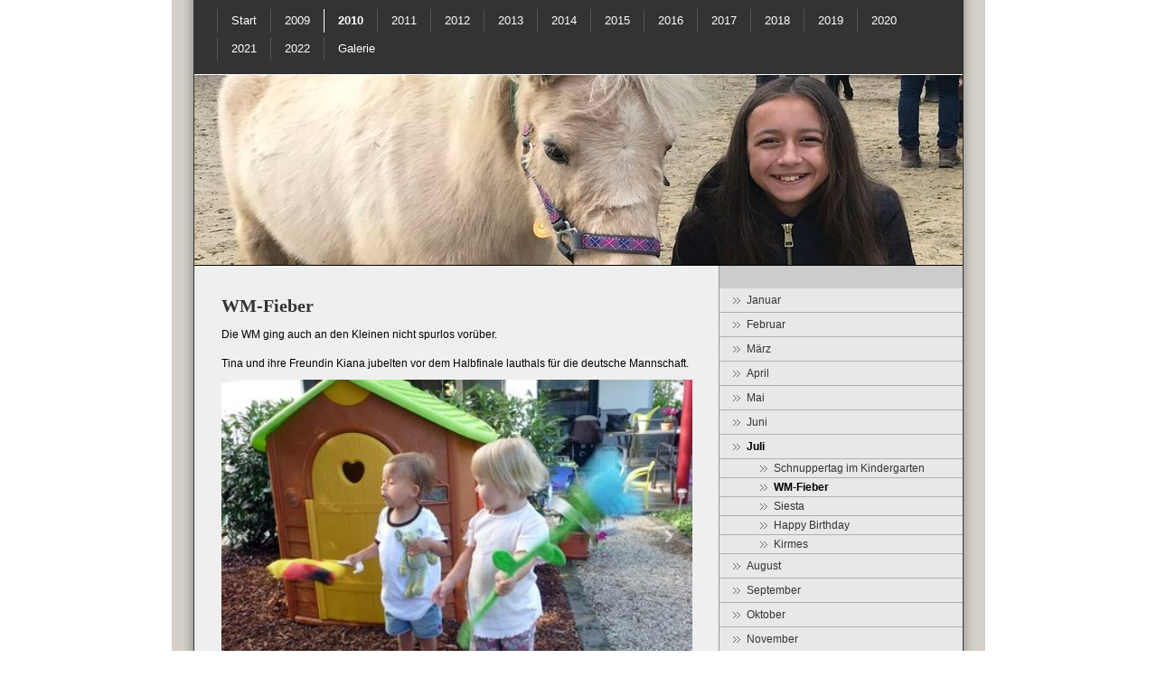

--- FILE ---
content_type: text/html; charset=UTF-8
request_url: https://www.tina-lausemaus.de/2010-1/juli/wm-fieber/
body_size: 7136
content:
<!DOCTYPE html>
<html lang="de-DE"><head>
    <meta charset="utf-8"/>
    <link rel="dns-prefetch preconnect" href="https://u.jimcdn.com/" crossorigin="anonymous"/>
<link rel="dns-prefetch preconnect" href="https://assets.jimstatic.com/" crossorigin="anonymous"/>
<link rel="dns-prefetch preconnect" href="https://image.jimcdn.com" crossorigin="anonymous"/>
<meta http-equiv="X-UA-Compatible" content="IE=edge"/>
<meta name="description" content=""/>
<meta name="robots" content="index, follow, archive"/>
<meta property="st:section" content=""/>
<meta name="generator" content="Jimdo Creator"/>
<meta name="twitter:title" content="WM-Fieber"/>
<meta name="twitter:description" content="Die WM ging auch an den Kleinen nicht spurlos vorüber. Tina und ihre Freundin Kiana jubelten vor dem Halbfinale lauthals für die deutsche Mannschaft."/>
<meta name="twitter:card" content="summary_large_image"/>
<meta property="og:url" content="http://www.tina-lausemaus.de/2010-1/juli/wm-fieber/"/>
<meta property="og:title" content="WM-Fieber"/>
<meta property="og:description" content="Die WM ging auch an den Kleinen nicht spurlos vorüber. Tina und ihre Freundin Kiana jubelten vor dem Halbfinale lauthals für die deutsche Mannschaft."/>
<meta property="og:type" content="website"/>
<meta property="og:locale" content="de_DE"/>
<meta property="og:site_name" content="tina-lausemauss jimdo page!"/><title>WM-Fieber - tina-lausemauss jimdo page!</title>
<link rel="icon" type="image/png" href="[data-uri]"/>
    
<link rel="canonical" href="https://www.tina-lausemaus.de/2010-1/juli/wm-fieber/"/>

        <script src="https://assets.jimstatic.com/ckies.js.7c38a5f4f8d944ade39b.js"></script>

        <script src="https://assets.jimstatic.com/cookieControl.js.b05bf5f4339fa83b8e79.js"></script>
    <script>window.CookieControlSet.setToOff();</script>

    <style>html,body{margin:0}.hidden{display:none}.n{padding:5px}#emotion-header{position:relative}#emotion-header-logo,#emotion-header-title{position:absolute}</style>

        <link href="https://u.jimcdn.com/cms/o/see206ac8cebdcb3f/layout/lbebb69139f29823a/css/main.css?t=1769080572" rel="stylesheet" type="text/css" id="jimdo_main_css"/>
    <link href="https://u.jimcdn.com/cms/o/see206ac8cebdcb3f/layout/lbebb69139f29823a/css/layout.css?t=1481798907" rel="stylesheet" type="text/css" id="jimdo_layout_css"/>
    <link href="https://u.jimcdn.com/cms/o/see206ac8cebdcb3f/layout/lbebb69139f29823a/css/font.css?t=1769080572" rel="stylesheet" type="text/css" id="jimdo_font_css"/>
<script>     /* <![CDATA[ */     /*!  loadCss [c]2014 @scottjehl, Filament Group, Inc.  Licensed MIT */     window.loadCSS = window.loadCss = function(e,n,t){var r,l=window.document,a=l.createElement("link");if(n)r=n;else{var i=(l.body||l.getElementsByTagName("head")[0]).childNodes;r=i[i.length-1]}var o=l.styleSheets;a.rel="stylesheet",a.href=e,a.media="only x",r.parentNode.insertBefore(a,n?r:r.nextSibling);var d=function(e){for(var n=a.href,t=o.length;t--;)if(o[t].href===n)return e.call(a);setTimeout(function(){d(e)})};return a.onloadcssdefined=d,d(function(){a.media=t||"all"}),a};     window.onloadCSS = function(n,o){n.onload=function(){n.onload=null,o&&o.call(n)},"isApplicationInstalled"in navigator&&"onloadcssdefined"in n&&n.onloadcssdefined(o)}     /* ]]> */ </script>     <script>
// <![CDATA[
onloadCSS(loadCss('https://assets.jimstatic.com/web_oldtemplate.css.1f35dce211e2f1e96aff54c2427e23ae.css') , function() {
    this.id = 'jimdo_web_css';
});
// ]]>
</script>
<link href="https://assets.jimstatic.com/web_oldtemplate.css.1f35dce211e2f1e96aff54c2427e23ae.css" rel="preload" as="style"/>
<noscript>
<link href="https://assets.jimstatic.com/web_oldtemplate.css.1f35dce211e2f1e96aff54c2427e23ae.css" rel="stylesheet"/>
</noscript>
    <script>
    //<![CDATA[
        var jimdoData = {"isTestserver":false,"isLcJimdoCom":false,"isJimdoHelpCenter":false,"isProtectedPage":false,"cstok":"","cacheJsKey":"08a1368a9a48396b2144d05c52eebed02d08cd29","cacheCssKey":"08a1368a9a48396b2144d05c52eebed02d08cd29","cdnUrl":"https:\/\/assets.jimstatic.com\/","minUrl":"https:\/\/assets.jimstatic.com\/app\/cdn\/min\/file\/","authUrl":"https:\/\/a.jimdo.com\/","webPath":"https:\/\/www.tina-lausemaus.de\/","appUrl":"https:\/\/a.jimdo.com\/","cmsLanguage":"de_DE","isFreePackage":false,"mobile":false,"isDevkitTemplateUsed":false,"isTemplateResponsive":false,"websiteId":"see206ac8cebdcb3f","pageId":291531216,"packageId":2,"shop":{"deliveryTimeTexts":{"1":"1 - 3 Tage Lieferzeit","2":"3 - 5 Tage Lieferzeit","3":"5 - 8 Tage Lieferzeit"},"checkoutButtonText":"Zur Kasse","isReady":false,"currencyFormat":{"pattern":"#,##0.00 \u00a4","convertedPattern":"#,##0.00 $","symbols":{"GROUPING_SEPARATOR":".","DECIMAL_SEPARATOR":",","CURRENCY_SYMBOL":"\u20ac"}},"currencyLocale":"de_DE"},"tr":{"gmap":{"searchNotFound":"Die angegebene Adresse konnte nicht gefunden werden.","routeNotFound":"Die Anfahrtsroute konnte nicht berechnet werden. M\u00f6gliche Gr\u00fcnde: Die Startadresse ist zu ungenau oder zu weit von der Zieladresse entfernt."},"shop":{"checkoutSubmit":{"next":"N\u00e4chster Schritt","wait":"Bitte warten"},"paypalError":"Da ist leider etwas schiefgelaufen. Bitte versuche es erneut!","cartBar":"Zum Warenkorb","maintenance":"Dieser Shop ist vor\u00fcbergehend leider nicht erreichbar. Bitte probieren Sie es sp\u00e4ter noch einmal.","addToCartOverlay":{"productInsertedText":"Der Artikel wurde dem Warenkorb hinzugef\u00fcgt.","continueShoppingText":"Weiter einkaufen","reloadPageText":"neu laden"},"notReadyText":"Dieser Shop ist noch nicht vollst\u00e4ndig eingerichtet.","numLeftText":"Mehr als {:num} Exemplare dieses Artikels sind z.Z. leider nicht verf\u00fcgbar.","oneLeftText":"Es ist leider nur noch ein Exemplar dieses Artikels verf\u00fcgbar."},"common":{"timeout":"Es ist ein Fehler aufgetreten. Die von dir ausgew\u00e4hlte Aktion wurde abgebrochen. Bitte versuche es in ein paar Minuten erneut."},"form":{"badRequest":"Es ist ein Fehler aufgetreten: Die Eingaben konnten leider nicht \u00fcbermittelt werden. Bitte versuche es sp\u00e4ter noch einmal!"}},"jQuery":"jimdoGen002","isJimdoMobileApp":false,"bgConfig":{"id":258249125,"type":"color","color":"#FFFFFF"},"bgFullscreen":null,"responsiveBreakpointLandscape":767,"responsiveBreakpointPortrait":480,"copyableHeadlineLinks":false,"tocGeneration":false,"googlemapsConsoleKey":false,"loggingForAnalytics":false,"loggingForPredefinedPages":false,"isFacebookPixelIdEnabled":false,"userAccountId":"8cf6f4ac-affe-4618-b3ed-1917cb9f951a"};
    // ]]>
</script>

     <script> (function(window) { 'use strict'; var regBuff = window.__regModuleBuffer = []; var regModuleBuffer = function() { var args = [].slice.call(arguments); regBuff.push(args); }; if (!window.regModule) { window.regModule = regModuleBuffer; } })(window); </script>
    <script src="https://assets.jimstatic.com/web.js.24f3cfbc36a645673411.js" async="true"></script>
    <script src="https://assets.jimstatic.com/at.js.62588d64be2115a866ce.js"></script>
    
</head>

<body class="body cc-page cc-pagemode-default cc-content-parent" id="page-291531216">

<div id="cc-inner" class="cc-content-parent">
<div id="cc-tp-container" class="cc-content-parent">
	
	<div id="cc-tp-wrapper" class="cc-content-parent">
	
		<div id="cc-tp-nav-top">
			<div class="cc-tp-gutter">
				<div data-container="navigation"><div class="j-nav-variant-standard"><ul id="mainNav1" class="mainNav1"><li id="cc-nav-view-177242216"><a href="/" class="level_1"><span>Start</span></a></li><li id="cc-nav-view-276031416"><a href="/2009-1/" class="level_1"><span>2009</span></a></li><li id="cc-nav-view-288572916"><a href="/2010-1/" class="parent level_1"><span>2010</span></a></li><li id="cc-nav-view-293229816"><a href="/2011-1/" class="level_1"><span>2011</span></a></li><li id="cc-nav-view-1017226316"><a href="/2012-1/" class="level_1"><span>2012</span></a></li><li id="cc-nav-view-1024092116"><a href="/2013-1/" class="level_1"><span>2013</span></a></li><li id="cc-nav-view-1028245616"><a href="/2014-1/" class="level_1"><span>2014</span></a></li><li id="cc-nav-view-2180790125"><a href="/2015-1/" class="level_1"><span>2015</span></a></li><li id="cc-nav-view-2551862625"><a href="/2016-1/" class="level_1"><span>2016</span></a></li><li id="cc-nav-view-2836910225"><a href="/2017-1/" class="level_1"><span>2017</span></a></li><li id="cc-nav-view-3074432825"><a href="/2018-1/" class="level_1"><span>2018</span></a></li><li id="cc-nav-view-3179792325"><a href="/2019-1/" class="level_1"><span>2019</span></a></li><li id="cc-nav-view-3215006325"><a href="/2020-1/" class="level_1"><span>2020</span></a></li><li id="cc-nav-view-3264173225"><a href="/2021-1/" class="level_1"><span>2021</span></a></li><li id="cc-nav-view-3298688425"><a href="/2022-1/" class="level_1"><span>2022</span></a></li><li id="cc-nav-view-3237575325"><a href="/galerie-1/" class="level_1"><span>Galerie</span></a></li></ul></div></div>
				<div class="c"></div>
			</div>
		</div>
		
		<div id="cc-tp-emotion">
			
<div id="emotion-header" data-action="emoHeader" style="background: #eeeeee;width: 850px; height: 210px;">
            <a href="https://www.tina-lausemaus.de/" style="border: 0; text-decoration: none; cursor: pointer;">
    
    <img src="https://u.jimcdn.com/cms/o/see206ac8cebdcb3f/emotion/crop/header.jpg?t=1580661266" id="emotion-header-img" alt=""/>



    


    <strong id="emotion-header-title" style="             left: 20%;             top: 20%;             font:  normal 24px/120% Helvetica, Arial, sans-serif;             color: #6F6464;                             display: none;                         "></strong>
            </a>
        </div>


		</div>
		
		<div id="cc-tp-wrapper2" class="cc-content-parent">
			
			<div id="cc-tp-content" class="cc-content-parent">
				<div class="cc-tp-gutter cc-content-parent">
					<div id="content_area" data-container="content"><div id="content_start"></div>
        
        <div id="cc-matrix-481923216"><div id="cc-m-1826924516" class="j-module n j-header "><h1 class="" id="cc-m-header-1826924516">WM-Fieber</h1></div><div id="cc-m-1826924616" class="j-module n j-text "><p>
    Die WM ging auch an den Kleinen nicht spurlos vorüber.
</p>

<p>
     
</p>

<p>
    Tina und ihre Freundin Kiana jubelten vor dem Halbfinale lauthals für die deutsche Mannschaft.
</p></div><div id="cc-m-1826924716" class="j-module n j-gallery "><div id="cc-m-gallery-1826924716" class="cc-m-gallery-container            cc-m-gallery-slider                        cc-m-gallery-slider-fullscreen-enabled           ">
        <ul>
                    <li>
                
                <a rel="lightbox[1826924716]" href="javascript:" data-href="https://image.jimcdn.com/cdn-cgi/image//app/cms/storage/image/path/see206ac8cebdcb3f/image/ib754d378704a4b6a/version/1391438289/image.jpg" data-title=""><img src="https://image.jimcdn.com/cdn-cgi/image//app/cms/storage/image/path/see206ac8cebdcb3f/image/ib754d378704a4b6a/version/1391438289/image.jpg" data-orig-width="425" data-orig-height="283" alt=""/></a>            </li>
                    <li>
                
                <a rel="lightbox[1826924716]" href="javascript:" data-href="https://image.jimcdn.com/cdn-cgi/image//app/cms/storage/image/path/see206ac8cebdcb3f/image/i2157a3241a655be0/version/1391438289/image.jpg" data-title=""><img src="https://image.jimcdn.com/cdn-cgi/image//app/cms/storage/image/path/see206ac8cebdcb3f/image/i2157a3241a655be0/version/1391438289/image.jpg" data-orig-width="425" data-orig-height="283" alt=""/></a>            </li>
                    <li>
                
                <a rel="lightbox[1826924716]" href="javascript:" data-href="https://image.jimcdn.com/cdn-cgi/image//app/cms/storage/image/path/see206ac8cebdcb3f/image/i2305ac3612c1eded/version/1391438289/image.jpg" data-title=""><img src="https://image.jimcdn.com/cdn-cgi/image//app/cms/storage/image/path/see206ac8cebdcb3f/image/i2305ac3612c1eded/version/1391438289/image.jpg" data-orig-width="425" data-orig-height="284" alt=""/></a>            </li>
            </ul>

            <div class="cc-m-gallery-slider-bar">
            <div class="cc-m-gallery-slider-thumbnails-wrapper">
                <div class="cc-m-gallery-slider-thumbnails">
                                            <a data-slide-index="0" href="">
                            <img src="https://image.jimcdn.com/cdn-cgi/image/width=25%2Cheight=25%2Cfit=crop%2Cformat=jpg%2C/app/cms/storage/image/path/see206ac8cebdcb3f/image/ib754d378704a4b6a/version/1391438289/image.jpg" alt=""/>
                        </a>
                                                <a data-slide-index="1" href="">
                            <img src="https://image.jimcdn.com/cdn-cgi/image/width=25%2Cheight=25%2Cfit=crop%2Cformat=jpg%2C/app/cms/storage/image/path/see206ac8cebdcb3f/image/i2157a3241a655be0/version/1391438289/image.jpg" alt=""/>
                        </a>
                                                <a data-slide-index="2" href="">
                            <img src="https://image.jimcdn.com/cdn-cgi/image/width=25%2Cheight=25%2Cfit=crop%2Cformat=jpg%2C/app/cms/storage/image/path/see206ac8cebdcb3f/image/i2305ac3612c1eded/version/1391438289/image.jpg" alt=""/>
                        </a>
                                        </div>
            </div>
        </div>
    
        <a href="javascript:" class="cc-m-gallery-slider-fullscreen              "></a>
    

</div>
<script id="cc-m-reg-1826924716">// <![CDATA[

    window.regModule("module_gallery", {"view":"5","countImages":3,"variant":"slider","selector":"#cc-m-gallery-1826924716","imageCount":3,"enlargeable":"1","multiUpload":true,"autostart":1,"pause":"4","showSliderThumbnails":1,"coolSize":"2","coolPadding":"3","stackCount":"3","stackPadding":"3","options":{"pinterest":"0"},"id":1826924716});
// ]]>
</script></div><div id="cc-m-1826924816" class="j-module n j-text "><p>
    So viel Jubeln macht natürlich hungrig.
</p>

<p>
     
</p>

<p>
    Was liegt da näher als ein gemütliches Picknick auf der Terrasse?
</p></div><div id="cc-m-1826924916" class="j-module n j-imageSubtitle "><figure class="cc-imagewrapper cc-m-image-align-1">
<img srcset="https://image.jimcdn.com/cdn-cgi/image/width=320%2Cheight=10000%2Cfit=contain%2Cformat=jpg%2C/app/cms/storage/image/path/see206ac8cebdcb3f/image/ib6e2f6bbaa8ad3fd/version/1278780812/image.jpg 320w, https://image.jimcdn.com/cdn-cgi/image/width=420%2Cheight=10000%2Cfit=contain%2Cformat=jpg%2C/app/cms/storage/image/path/see206ac8cebdcb3f/image/ib6e2f6bbaa8ad3fd/version/1278780812/image.jpg 420w, https://image.jimcdn.com/cdn-cgi/image//app/cms/storage/image/path/see206ac8cebdcb3f/image/ib6e2f6bbaa8ad3fd/version/1278780812/image.jpg 425w" sizes="(min-width: 420px) 420px, 100vw" id="cc-m-imagesubtitle-image-1826924916" src="https://image.jimcdn.com/cdn-cgi/image/width=420%2Cheight=10000%2Cfit=contain%2Cformat=jpg%2C/app/cms/storage/image/path/see206ac8cebdcb3f/image/ib6e2f6bbaa8ad3fd/version/1278780812/image.jpg" alt="" class="" data-src-width="425" data-src-height="283" data-src="https://image.jimcdn.com/cdn-cgi/image/width=420%2Cheight=10000%2Cfit=contain%2Cformat=jpg%2C/app/cms/storage/image/path/see206ac8cebdcb3f/image/ib6e2f6bbaa8ad3fd/version/1278780812/image.jpg" data-image-id="1478402816"/>    

</figure>

<div class="cc-clear"></div>
<script id="cc-m-reg-1826924916">// <![CDATA[

    window.regModule("module_imageSubtitle", {"data":{"imageExists":true,"hyperlink":"","hyperlink_target":"","hyperlinkAsString":"","pinterest":"0","id":1826924916,"widthEqualsContent":"0","resizeWidth":420,"resizeHeight":280},"id":1826924916});
// ]]>
</script></div><div id="cc-m-1826925116" class="j-module n j-text "><p>
    Das WM-Trikot von Tina kann sich doch sehen lassen, oder?
</p></div><div id="cc-m-1826925016" class="j-module n j-gallery "><div class="cc-m-gallery-container ccgalerie clearover" id="cc-m-gallery-1826925016">
            <div class="thumb_pro1" id="gallery_thumb_1478403116" style="width:188px; height:188px;">
            <div class="innerthumbnail" style="width:188px; height:188px;">
                
                <a rel="lightbox[1826925016]" href="javascript:" data-href="https://image.jimcdn.com/cdn-cgi/image//app/cms/storage/image/path/see206ac8cebdcb3f/image/i067783389d12dd72/version/1391438289/image.jpg" data-title=""><img src="https://image.jimcdn.com/cdn-cgi/image/width=180%2Cheight=180%2Cfit=contain%2Cformat=jpg%2C/app/cms/storage/image/path/see206ac8cebdcb3f/image/i067783389d12dd72/version/1391438289/image.jpg" data-orig-width="283" data-orig-height="425" alt=""/></a>            </div>
        </div>
            <div class="thumb_pro1" id="gallery_thumb_1478403216" style="width:188px; height:188px;">
            <div class="innerthumbnail" style="width:188px; height:188px;">
                
                <a rel="lightbox[1826925016]" href="javascript:" data-href="https://image.jimcdn.com/cdn-cgi/image//app/cms/storage/image/path/see206ac8cebdcb3f/image/ied4630f545b506b6/version/1391438289/image.jpg" data-title=""><img src="https://image.jimcdn.com/cdn-cgi/image/width=180%2Cheight=180%2Cfit=contain%2Cformat=jpg%2C/app/cms/storage/image/path/see206ac8cebdcb3f/image/ied4630f545b506b6/version/1391438289/image.jpg" data-orig-width="283" data-orig-height="425" alt=""/></a>            </div>
        </div>
    </div>
<script id="cc-m-reg-1826925016">// <![CDATA[

    window.regModule("module_gallery", {"view":"1","countImages":2,"variant":"default","selector":"#cc-m-gallery-1826925016","imageCount":2,"enlargeable":"1","multiUpload":true,"autostart":1,"pause":"4","showSliderThumbnails":1,"coolSize":"2","coolPadding":"3","stackCount":"3","stackPadding":"3","options":{"pinterest":"0"},"id":1826925016});
// ]]>
</script></div><div id="cc-m-1826925216" class="j-module n j-text "><p>
    Frisch gestärkt und voll munter ging es abends zu Kiana nach Hause - zum gemeinsamen Fussball schauen.
</p>

<p>
     
</p>

<p>
    Dort hüpften beide Mädchen in ihren schönen WM-Trikots durch die Wohnung und feuerten die deutsche Mannschaft lauthals an.
</p>

<p>
     
</p>

<p>
    Gewonnen haben wir leider nicht, aber unsere Kleinen hatten einen schönen Fussball-Tag!
</p></div></div>
        
        </div>
				</div>
			</div>
				
			<div id="cc-tp-sidebar">
				<div class="cc-tp-gutter">
					<div data-container="navigation"><div class="j-nav-variant-standard"><ul id="mainNav2" class="mainNav2"><li id="cc-nav-view-288611516"><a href="/2010-1/januar/" class="level_2"><span>Januar</span></a></li><li id="cc-nav-view-289446716"><a href="/2010-1/februar/" class="level_2"><span>Februar</span></a></li><li id="cc-nav-view-289852216"><a href="/2010-1/märz/" class="level_2"><span>März</span></a></li><li id="cc-nav-view-290232416"><a href="/2010-1/april/" class="level_2"><span>April</span></a></li><li id="cc-nav-view-290834216"><a href="/2010-1/mai/" class="level_2"><span>Mai</span></a></li><li id="cc-nav-view-291372116"><a href="/2010-1/juni/" class="level_2"><span>Juni</span></a></li><li id="cc-nav-view-291465516"><a href="/2010-1/juli/" class="parent level_2"><span>Juli</span></a></li><li><ul id="mainNav3" class="mainNav3"><li id="cc-nav-view-291465616"><a href="/2010-1/juli/schnuppertag-im-kindergarten/" class="level_3"><span>Schnuppertag im Kindergarten</span></a></li><li id="cc-nav-view-291531216"><a href="/2010-1/juli/wm-fieber/" class="current level_3"><span>WM-Fieber</span></a></li><li id="cc-nav-view-291581016"><a href="/2010-1/juli/siesta/" class="level_3"><span>Siesta</span></a></li><li id="cc-nav-view-291585216"><a href="/2010-1/juli/happy-birthday/" class="level_3"><span>Happy Birthday</span></a></li><li id="cc-nav-view-291746316"><a href="/2010-1/juli/kirmes/" class="level_3"><span>Kirmes</span></a></li></ul></li><li id="cc-nav-view-291779616"><a href="/2010-1/august/" class="level_2"><span>August</span></a></li><li id="cc-nav-view-292226216"><a href="/2010-1/september/" class="level_2"><span>September</span></a></li><li id="cc-nav-view-292580916"><a href="/2010-1/oktober/" class="level_2"><span>Oktober</span></a></li><li id="cc-nav-view-292665916"><a href="/2010-1/november/" class="level_2"><span>November</span></a></li><li id="cc-nav-view-293030016"><a href="/2010-1/dezember/" class="level_2"><span>Dezember</span></a></li></ul></div></div>
					<div id="cc-tp-sidebar-bottom">
						<div data-container="sidebar"><div id="cc-matrix-308532816"><div id="cc-m-5614986116" class="j-module n j-htmlCode "><script type="text/javascript" src="http://cdn.widgetserver.com/syndication/subscriber/InsertWidget.js">
</script><script type="text/javascript">
//<![CDATA[
if (WIDGETBOX) WIDGETBOX.renderWidget('e5ccbfe3-5d07-40a0-b7f1-6829f094513f');
//]]>
</script><noscript>Get the <a href="http://www.widgetbox.com/widget/bunnyhero-labs-pet">cyber-pet</a> widget and many other <a href="http://www.widgetbox.com/">great free widgets</a> at <a href="http://www.widgetbox.com">Widgetbox</a>! Not seeing a widget? (<a href="http://support.widgetbox.com/">More info</a>)</noscript></div></div></div>
					</div>
				</div>
			</div>
		
			<div class="c"></div>
		
		</div>
		
	</div>
	
	<div id="cc-tp-footer">
		<div class="cc-tp-gutter">
			<div id="contentfooter" data-container="footer">

    
    <div class="leftrow">
        <a href="/about/">Impressum</a> | <a href="//www.tina-lausemaus.de/j/privacy">Datenschutz</a> | <a href="/sitemap/">Sitemap</a>    </div>

    <div class="rightrow">
            
    <span class="loggedout">
        <a rel="nofollow" id="login" href="/login">Anmelden</a>
    </span>

<span class="loggedin">
    <a rel="nofollow" id="logout" target="_top" href="https://cms.e.jimdo.com/app/cms/logout.php">
        Abmelden    </a>
    |
    <a rel="nofollow" id="edit" target="_top" href="https://a.jimdo.com/app/auth/signin/jumpcms/?page=291531216">Bearbeiten</a>
</span>
        </div>

    
</div>

		</div>
	</div>
	
	<div id="cc-tp-bottom"></div>
	
</div>
</div>    <script type="text/javascript">
//<![CDATA[
addAutomatedTracking('creator.website', track_anon);
//]]>
</script>
    
<div id="loginbox" class="hidden">

    <div id="loginbox-header">

    <a class="cc-close" title="Dieses Element zuklappen" href="#">zuklappen</a>

    <div class="c"></div>

</div>

<div id="loginbox-content">

        <div id="resendpw"></div>

        <div id="loginboxOuter"></div>
    </div>
</div>
<div id="loginbox-darklayer" class="hidden"></div>
<script>// <![CDATA[

    window.regModule("web_login", {"url":"https:\/\/www.tina-lausemaus.de\/","pageId":291531216});
// ]]>
</script>




</body>
</html>


--- FILE ---
content_type: text/css; charset=UTF-8
request_url: https://u.jimcdn.com/cms/o/see206ac8cebdcb3f/layout/lbebb69139f29823a/css/font.css?t=1769080572
body_size: -92
content:
@charset "utf-8";



body {}

body, p, table, td
{
    font:normal 12px/140% Verdana, Arial, Helvetica, sans-serif;
    color:#000000;
}

input, textarea
{
    font:normal 12px/140% Verdana, Arial, Helvetica, sans-serif;
}

h1
{
    font:normal normal bold 20px/140% "Times New Roman", Times, serif;
    color:#333333;
    
}

h2
{
    font:normal normal bold 16px/140% "Times New Roman", Times, serif;
    color:#333333;
    
}

h3
{
    font:normal normal bold 14px/140% "Times New Roman", Times, serif;
    color:#333333;
    
}

a:link,
a:visited
{
    text-decoration: underline; /* fix */
    color:#7E00A0;
}

a:active,
a:hover
{
    text-decoration:none; /* fix */
    color: #7E00A0;
}

div.hr
{
    border-bottom-style:dashed;
    border-bottom-width:1px; /* fix */
    border-color: #4F005E;
    height: 1px;
}
